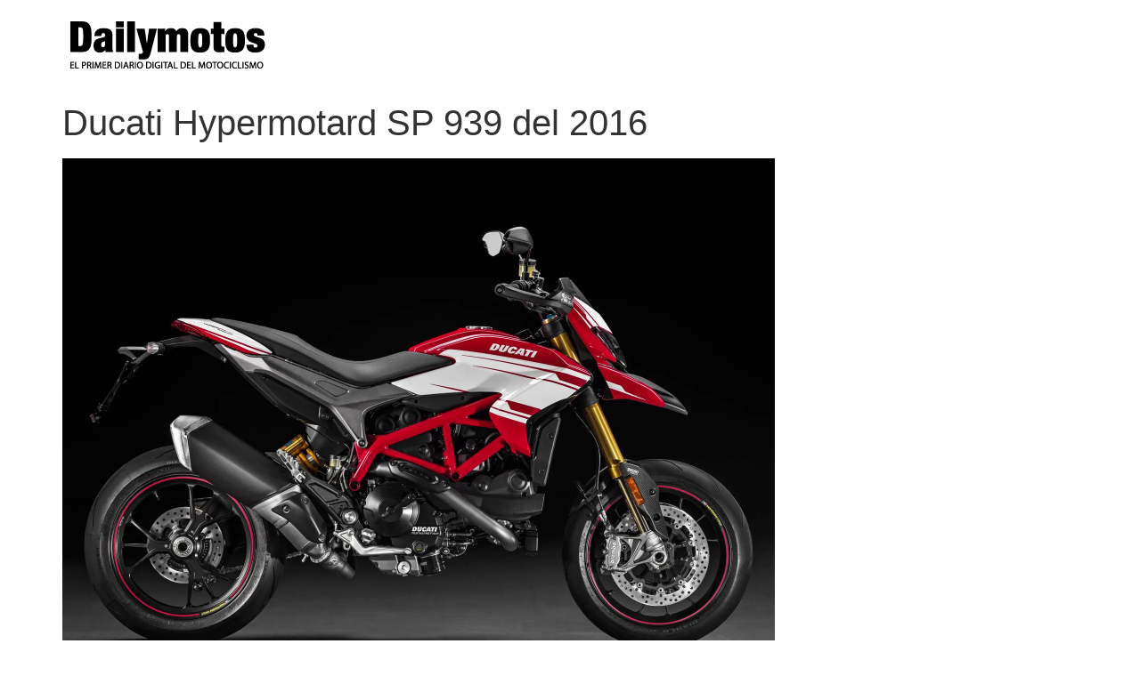

--- FILE ---
content_type: text/html; charset=UTF-8
request_url: https://www.dailymotos.com/ducati-hypermotard-sp-939-2016/
body_size: 15594
content:
<!doctype html>
<html lang="es">
<head>
	<meta charset="UTF-8">
	<meta name="viewport" content="width=device-width, initial-scale=1">
	<link rel="profile" href="https://gmpg.org/xfn/11">
	<meta name='robots' content='index, follow, max-image-preview:large, max-snippet:-1, max-video-preview:-1' />
<!-- Jetpack Site Verification Tags -->
<meta name="google-site-verification" content="girVqt3ovDbztAsb4JbBBDk-HAS6-o4--y4WNXAhrhg" />

	<!-- This site is optimized with the Yoast SEO plugin v26.8 - https://yoast.com/product/yoast-seo-wordpress/ -->
	<title>▷▷ Ducati Hypermotard SP 939 del 2016</title>
	<meta name="description" content="Al igual que la Hypermotard 939 2016, Ducati presentaba en la Feria EICMA de Milán 2015 la nueva Ducati Hypermotard SP 939, la versión más racing de la" />
	<link rel="canonical" href="https://www.dailymotos.com/ducati-hypermotard-sp-939-2016/" />
	<meta property="og:locale" content="es_ES" />
	<meta property="og:type" content="article" />
	<meta property="og:title" content="▷▷ Ducati Hypermotard SP 939 del 2016" />
	<meta property="og:description" content="Al igual que la Hypermotard 939 2016, Ducati presentaba en la Feria EICMA de Milán 2015 la nueva Ducati Hypermotard SP 939, la versión más racing de la" />
	<meta property="og:url" content="https://www.dailymotos.com/ducati-hypermotard-sp-939-2016/" />
	<meta property="og:site_name" content="DailyMotos" />
	<meta property="article:publisher" content="https://es-es.facebook.com/DailyMotos" />
	<meta property="article:published_time" content="2016-03-23T09:17:11+00:00" />
	<meta property="article:modified_time" content="2020-11-01T12:58:16+00:00" />
	<meta property="og:image" content="https://www.dailymotos.com/wp-content/uploads/2016/03/Ducati-Hypermotard-939-SP-2016-5.jpg" />
	<meta property="og:image:width" content="1600" />
	<meta property="og:image:height" content="1065" />
	<meta property="og:image:type" content="image/jpeg" />
	<meta name="author" content="Sergio J. Cabrera" />
	<meta name="twitter:card" content="summary_large_image" />
	<meta name="twitter:creator" content="@dailymotos" />
	<meta name="twitter:site" content="@dailymotos" />
	<meta name="twitter:label1" content="Escrito por" />
	<meta name="twitter:data1" content="Sergio J. Cabrera" />
	<meta name="twitter:label2" content="Tiempo de lectura" />
	<meta name="twitter:data2" content="1 minuto" />
	<script data-jetpack-boost="ignore" type="application/ld+json" class="yoast-schema-graph">{"@context":"https://schema.org","@graph":[{"@type":"Article","@id":"https://www.dailymotos.com/ducati-hypermotard-sp-939-2016/#article","isPartOf":{"@id":"https://www.dailymotos.com/ducati-hypermotard-sp-939-2016/"},"author":{"name":"Sergio J. Cabrera","@id":"https://www.dailymotos.com/#/schema/person/bae48bf66d8c161eb57cfeebdb9774cf"},"headline":"Ducati Hypermotard SP 939 del 2016","datePublished":"2016-03-23T09:17:11+00:00","dateModified":"2020-11-01T12:58:16+00:00","mainEntityOfPage":{"@id":"https://www.dailymotos.com/ducati-hypermotard-sp-939-2016/"},"wordCount":179,"commentCount":0,"publisher":{"@id":"https://www.dailymotos.com/#organization"},"image":{"@id":"https://www.dailymotos.com/ducati-hypermotard-sp-939-2016/#primaryimage"},"thumbnailUrl":"https://i0.wp.com/www.dailymotos.com/wp-content/uploads/2016/03/Ducati-Hypermotard-939-SP-2016-5.jpg?fit=1600%2C1065&ssl=1","articleSection":["Ducati Hyperstrada 939"],"inLanguage":"es","potentialAction":[{"@type":"CommentAction","name":"Comment","target":["https://www.dailymotos.com/ducati-hypermotard-sp-939-2016/#respond"]}]},{"@type":"WebPage","@id":"https://www.dailymotos.com/ducati-hypermotard-sp-939-2016/","url":"https://www.dailymotos.com/ducati-hypermotard-sp-939-2016/","name":"▷▷ Ducati Hypermotard SP 939 del 2016","isPartOf":{"@id":"https://www.dailymotos.com/#website"},"primaryImageOfPage":{"@id":"https://www.dailymotos.com/ducati-hypermotard-sp-939-2016/#primaryimage"},"image":{"@id":"https://www.dailymotos.com/ducati-hypermotard-sp-939-2016/#primaryimage"},"thumbnailUrl":"https://i0.wp.com/www.dailymotos.com/wp-content/uploads/2016/03/Ducati-Hypermotard-939-SP-2016-5.jpg?fit=1600%2C1065&ssl=1","datePublished":"2016-03-23T09:17:11+00:00","dateModified":"2020-11-01T12:58:16+00:00","description":"Al igual que la Hypermotard 939 2016, Ducati presentaba en la Feria EICMA de Milán 2015 la nueva Ducati Hypermotard SP 939, la versión más racing de la","breadcrumb":{"@id":"https://www.dailymotos.com/ducati-hypermotard-sp-939-2016/#breadcrumb"},"inLanguage":"es","potentialAction":[{"@type":"ReadAction","target":["https://www.dailymotos.com/ducati-hypermotard-sp-939-2016/"]}]},{"@type":"ImageObject","inLanguage":"es","@id":"https://www.dailymotos.com/ducati-hypermotard-sp-939-2016/#primaryimage","url":"https://i0.wp.com/www.dailymotos.com/wp-content/uploads/2016/03/Ducati-Hypermotard-939-SP-2016-5.jpg?fit=1600%2C1065&ssl=1","contentUrl":"https://i0.wp.com/www.dailymotos.com/wp-content/uploads/2016/03/Ducati-Hypermotard-939-SP-2016-5.jpg?fit=1600%2C1065&ssl=1","width":1600,"height":1065},{"@type":"BreadcrumbList","@id":"https://www.dailymotos.com/ducati-hypermotard-sp-939-2016/#breadcrumb","itemListElement":[{"@type":"ListItem","position":1,"name":"Motos","item":"https://www.dailymotos.com/"},{"@type":"ListItem","position":2,"name":"Marcas de motos","item":"https://www.dailymotos.com/marcas/"},{"@type":"ListItem","position":3,"name":"Ducati","item":"https://www.dailymotos.com/marcas/ducati/"},{"@type":"ListItem","position":4,"name":"Ducati Hyperstrada","item":"https://www.dailymotos.com/marcas/ducati/ducati-hyperstrada/"},{"@type":"ListItem","position":5,"name":"Ducati Hyperstrada 939","item":"https://www.dailymotos.com/marcas/ducati/ducati-hyperstrada/ducati-hyperstrada-939/"},{"@type":"ListItem","position":6,"name":"Ducati Hypermotard SP 939 del 2016"}]},{"@type":"WebSite","@id":"https://www.dailymotos.com/#website","url":"https://www.dailymotos.com/","name":"DailyMotos","description":"Todo sobre mundo de la moto y sus accesorios","publisher":{"@id":"https://www.dailymotos.com/#organization"},"potentialAction":[{"@type":"SearchAction","target":{"@type":"EntryPoint","urlTemplate":"https://www.dailymotos.com/?s={search_term_string}"},"query-input":{"@type":"PropertyValueSpecification","valueRequired":true,"valueName":"search_term_string"}}],"inLanguage":"es"},{"@type":"Organization","@id":"https://www.dailymotos.com/#organization","name":"DailyMotos.com","url":"https://www.dailymotos.com/","logo":{"@type":"ImageObject","inLanguage":"es","@id":"https://www.dailymotos.com/#/schema/logo/image/","url":"https://i0.wp.com/www.dailymotos.com/wp-content/uploads/2016/10/logotipo-dailymotos-2015.png?fit=300%2C100&ssl=1","contentUrl":"https://i0.wp.com/www.dailymotos.com/wp-content/uploads/2016/10/logotipo-dailymotos-2015.png?fit=300%2C100&ssl=1","width":300,"height":100,"caption":"DailyMotos.com"},"image":{"@id":"https://www.dailymotos.com/#/schema/logo/image/"},"sameAs":["https://es-es.facebook.com/DailyMotos","https://x.com/dailymotos","https://www.instagram.com/dailymotos/","https://www.youtube.com/user/dailymotos"]},{"@type":"Person","@id":"https://www.dailymotos.com/#/schema/person/bae48bf66d8c161eb57cfeebdb9774cf","name":"Sergio J. Cabrera","sameAs":["http://www.dailymotos.com"]}]}</script>
	<!-- / Yoast SEO plugin. -->


<link rel='dns-prefetch' href='//www.googletagmanager.com' />
<link rel='dns-prefetch' href='//stats.wp.com' />
<link rel='dns-prefetch' href='//jetpack.wordpress.com' />
<link rel='dns-prefetch' href='//s0.wp.com' />
<link rel='dns-prefetch' href='//public-api.wordpress.com' />
<link rel='dns-prefetch' href='//0.gravatar.com' />
<link rel='dns-prefetch' href='//1.gravatar.com' />
<link rel='dns-prefetch' href='//2.gravatar.com' />
<link rel='dns-prefetch' href='//widgets.wp.com' />
<link rel='dns-prefetch' href='//pagead2.googlesyndication.com' />
<link rel='preconnect' href='//i0.wp.com' />
<link rel='preconnect' href='//c0.wp.com' />
<link rel="alternate" type="application/rss+xml" title="DailyMotos &raquo; Feed" href="https://www.dailymotos.com/feed/" />
<link rel="alternate" type="application/rss+xml" title="DailyMotos &raquo; Feed de los comentarios" href="https://www.dailymotos.com/comments/feed/" />
<link rel="alternate" type="application/rss+xml" title="DailyMotos &raquo; Comentario Ducati Hypermotard SP 939 del 2016 del feed" href="https://www.dailymotos.com/ducati-hypermotard-sp-939-2016/feed/" />
<link rel="alternate" title="oEmbed (JSON)" type="application/json+oembed" href="https://www.dailymotos.com/wp-json/oembed/1.0/embed?url=https%3A%2F%2Fwww.dailymotos.com%2Fducati-hypermotard-sp-939-2016%2F" />
<link rel="alternate" title="oEmbed (XML)" type="text/xml+oembed" href="https://www.dailymotos.com/wp-json/oembed/1.0/embed?url=https%3A%2F%2Fwww.dailymotos.com%2Fducati-hypermotard-sp-939-2016%2F&#038;format=xml" />
<link rel='stylesheet' id='all-css-27c8a02fa899af1f6f5a777b811ca520' href='https://www.dailymotos.com/wp-content/boost-cache/static/7ceb390611.min.css' type='text/css' media='all' />
<style id='global-styles-inline-css'>
:root{--wp--preset--aspect-ratio--square: 1;--wp--preset--aspect-ratio--4-3: 4/3;--wp--preset--aspect-ratio--3-4: 3/4;--wp--preset--aspect-ratio--3-2: 3/2;--wp--preset--aspect-ratio--2-3: 2/3;--wp--preset--aspect-ratio--16-9: 16/9;--wp--preset--aspect-ratio--9-16: 9/16;--wp--preset--color--black: #000000;--wp--preset--color--cyan-bluish-gray: #abb8c3;--wp--preset--color--white: #ffffff;--wp--preset--color--pale-pink: #f78da7;--wp--preset--color--vivid-red: #cf2e2e;--wp--preset--color--luminous-vivid-orange: #ff6900;--wp--preset--color--luminous-vivid-amber: #fcb900;--wp--preset--color--light-green-cyan: #7bdcb5;--wp--preset--color--vivid-green-cyan: #00d084;--wp--preset--color--pale-cyan-blue: #8ed1fc;--wp--preset--color--vivid-cyan-blue: #0693e3;--wp--preset--color--vivid-purple: #9b51e0;--wp--preset--gradient--vivid-cyan-blue-to-vivid-purple: linear-gradient(135deg,rgb(6,147,227) 0%,rgb(155,81,224) 100%);--wp--preset--gradient--light-green-cyan-to-vivid-green-cyan: linear-gradient(135deg,rgb(122,220,180) 0%,rgb(0,208,130) 100%);--wp--preset--gradient--luminous-vivid-amber-to-luminous-vivid-orange: linear-gradient(135deg,rgb(252,185,0) 0%,rgb(255,105,0) 100%);--wp--preset--gradient--luminous-vivid-orange-to-vivid-red: linear-gradient(135deg,rgb(255,105,0) 0%,rgb(207,46,46) 100%);--wp--preset--gradient--very-light-gray-to-cyan-bluish-gray: linear-gradient(135deg,rgb(238,238,238) 0%,rgb(169,184,195) 100%);--wp--preset--gradient--cool-to-warm-spectrum: linear-gradient(135deg,rgb(74,234,220) 0%,rgb(151,120,209) 20%,rgb(207,42,186) 40%,rgb(238,44,130) 60%,rgb(251,105,98) 80%,rgb(254,248,76) 100%);--wp--preset--gradient--blush-light-purple: linear-gradient(135deg,rgb(255,206,236) 0%,rgb(152,150,240) 100%);--wp--preset--gradient--blush-bordeaux: linear-gradient(135deg,rgb(254,205,165) 0%,rgb(254,45,45) 50%,rgb(107,0,62) 100%);--wp--preset--gradient--luminous-dusk: linear-gradient(135deg,rgb(255,203,112) 0%,rgb(199,81,192) 50%,rgb(65,88,208) 100%);--wp--preset--gradient--pale-ocean: linear-gradient(135deg,rgb(255,245,203) 0%,rgb(182,227,212) 50%,rgb(51,167,181) 100%);--wp--preset--gradient--electric-grass: linear-gradient(135deg,rgb(202,248,128) 0%,rgb(113,206,126) 100%);--wp--preset--gradient--midnight: linear-gradient(135deg,rgb(2,3,129) 0%,rgb(40,116,252) 100%);--wp--preset--font-size--small: 13px;--wp--preset--font-size--medium: 20px;--wp--preset--font-size--large: 36px;--wp--preset--font-size--x-large: 42px;--wp--preset--spacing--20: 0.44rem;--wp--preset--spacing--30: 0.67rem;--wp--preset--spacing--40: 1rem;--wp--preset--spacing--50: 1.5rem;--wp--preset--spacing--60: 2.25rem;--wp--preset--spacing--70: 3.38rem;--wp--preset--spacing--80: 5.06rem;--wp--preset--shadow--natural: 6px 6px 9px rgba(0, 0, 0, 0.2);--wp--preset--shadow--deep: 12px 12px 50px rgba(0, 0, 0, 0.4);--wp--preset--shadow--sharp: 6px 6px 0px rgba(0, 0, 0, 0.2);--wp--preset--shadow--outlined: 6px 6px 0px -3px rgb(255, 255, 255), 6px 6px rgb(0, 0, 0);--wp--preset--shadow--crisp: 6px 6px 0px rgb(0, 0, 0);}:root { --wp--style--global--content-size: 800px;--wp--style--global--wide-size: 1200px; }:where(body) { margin: 0; }.wp-site-blocks > .alignleft { float: left; margin-right: 2em; }.wp-site-blocks > .alignright { float: right; margin-left: 2em; }.wp-site-blocks > .aligncenter { justify-content: center; margin-left: auto; margin-right: auto; }:where(.wp-site-blocks) > * { margin-block-start: 24px; margin-block-end: 0; }:where(.wp-site-blocks) > :first-child { margin-block-start: 0; }:where(.wp-site-blocks) > :last-child { margin-block-end: 0; }:root { --wp--style--block-gap: 24px; }:root :where(.is-layout-flow) > :first-child{margin-block-start: 0;}:root :where(.is-layout-flow) > :last-child{margin-block-end: 0;}:root :where(.is-layout-flow) > *{margin-block-start: 24px;margin-block-end: 0;}:root :where(.is-layout-constrained) > :first-child{margin-block-start: 0;}:root :where(.is-layout-constrained) > :last-child{margin-block-end: 0;}:root :where(.is-layout-constrained) > *{margin-block-start: 24px;margin-block-end: 0;}:root :where(.is-layout-flex){gap: 24px;}:root :where(.is-layout-grid){gap: 24px;}.is-layout-flow > .alignleft{float: left;margin-inline-start: 0;margin-inline-end: 2em;}.is-layout-flow > .alignright{float: right;margin-inline-start: 2em;margin-inline-end: 0;}.is-layout-flow > .aligncenter{margin-left: auto !important;margin-right: auto !important;}.is-layout-constrained > .alignleft{float: left;margin-inline-start: 0;margin-inline-end: 2em;}.is-layout-constrained > .alignright{float: right;margin-inline-start: 2em;margin-inline-end: 0;}.is-layout-constrained > .aligncenter{margin-left: auto !important;margin-right: auto !important;}.is-layout-constrained > :where(:not(.alignleft):not(.alignright):not(.alignfull)){max-width: var(--wp--style--global--content-size);margin-left: auto !important;margin-right: auto !important;}.is-layout-constrained > .alignwide{max-width: var(--wp--style--global--wide-size);}body .is-layout-flex{display: flex;}.is-layout-flex{flex-wrap: wrap;align-items: center;}.is-layout-flex > :is(*, div){margin: 0;}body .is-layout-grid{display: grid;}.is-layout-grid > :is(*, div){margin: 0;}body{padding-top: 0px;padding-right: 0px;padding-bottom: 0px;padding-left: 0px;}a:where(:not(.wp-element-button)){text-decoration: underline;}:root :where(.wp-element-button, .wp-block-button__link){background-color: #32373c;border-width: 0;color: #fff;font-family: inherit;font-size: inherit;font-style: inherit;font-weight: inherit;letter-spacing: inherit;line-height: inherit;padding-top: calc(0.667em + 2px);padding-right: calc(1.333em + 2px);padding-bottom: calc(0.667em + 2px);padding-left: calc(1.333em + 2px);text-decoration: none;text-transform: inherit;}.has-black-color{color: var(--wp--preset--color--black) !important;}.has-cyan-bluish-gray-color{color: var(--wp--preset--color--cyan-bluish-gray) !important;}.has-white-color{color: var(--wp--preset--color--white) !important;}.has-pale-pink-color{color: var(--wp--preset--color--pale-pink) !important;}.has-vivid-red-color{color: var(--wp--preset--color--vivid-red) !important;}.has-luminous-vivid-orange-color{color: var(--wp--preset--color--luminous-vivid-orange) !important;}.has-luminous-vivid-amber-color{color: var(--wp--preset--color--luminous-vivid-amber) !important;}.has-light-green-cyan-color{color: var(--wp--preset--color--light-green-cyan) !important;}.has-vivid-green-cyan-color{color: var(--wp--preset--color--vivid-green-cyan) !important;}.has-pale-cyan-blue-color{color: var(--wp--preset--color--pale-cyan-blue) !important;}.has-vivid-cyan-blue-color{color: var(--wp--preset--color--vivid-cyan-blue) !important;}.has-vivid-purple-color{color: var(--wp--preset--color--vivid-purple) !important;}.has-black-background-color{background-color: var(--wp--preset--color--black) !important;}.has-cyan-bluish-gray-background-color{background-color: var(--wp--preset--color--cyan-bluish-gray) !important;}.has-white-background-color{background-color: var(--wp--preset--color--white) !important;}.has-pale-pink-background-color{background-color: var(--wp--preset--color--pale-pink) !important;}.has-vivid-red-background-color{background-color: var(--wp--preset--color--vivid-red) !important;}.has-luminous-vivid-orange-background-color{background-color: var(--wp--preset--color--luminous-vivid-orange) !important;}.has-luminous-vivid-amber-background-color{background-color: var(--wp--preset--color--luminous-vivid-amber) !important;}.has-light-green-cyan-background-color{background-color: var(--wp--preset--color--light-green-cyan) !important;}.has-vivid-green-cyan-background-color{background-color: var(--wp--preset--color--vivid-green-cyan) !important;}.has-pale-cyan-blue-background-color{background-color: var(--wp--preset--color--pale-cyan-blue) !important;}.has-vivid-cyan-blue-background-color{background-color: var(--wp--preset--color--vivid-cyan-blue) !important;}.has-vivid-purple-background-color{background-color: var(--wp--preset--color--vivid-purple) !important;}.has-black-border-color{border-color: var(--wp--preset--color--black) !important;}.has-cyan-bluish-gray-border-color{border-color: var(--wp--preset--color--cyan-bluish-gray) !important;}.has-white-border-color{border-color: var(--wp--preset--color--white) !important;}.has-pale-pink-border-color{border-color: var(--wp--preset--color--pale-pink) !important;}.has-vivid-red-border-color{border-color: var(--wp--preset--color--vivid-red) !important;}.has-luminous-vivid-orange-border-color{border-color: var(--wp--preset--color--luminous-vivid-orange) !important;}.has-luminous-vivid-amber-border-color{border-color: var(--wp--preset--color--luminous-vivid-amber) !important;}.has-light-green-cyan-border-color{border-color: var(--wp--preset--color--light-green-cyan) !important;}.has-vivid-green-cyan-border-color{border-color: var(--wp--preset--color--vivid-green-cyan) !important;}.has-pale-cyan-blue-border-color{border-color: var(--wp--preset--color--pale-cyan-blue) !important;}.has-vivid-cyan-blue-border-color{border-color: var(--wp--preset--color--vivid-cyan-blue) !important;}.has-vivid-purple-border-color{border-color: var(--wp--preset--color--vivid-purple) !important;}.has-vivid-cyan-blue-to-vivid-purple-gradient-background{background: var(--wp--preset--gradient--vivid-cyan-blue-to-vivid-purple) !important;}.has-light-green-cyan-to-vivid-green-cyan-gradient-background{background: var(--wp--preset--gradient--light-green-cyan-to-vivid-green-cyan) !important;}.has-luminous-vivid-amber-to-luminous-vivid-orange-gradient-background{background: var(--wp--preset--gradient--luminous-vivid-amber-to-luminous-vivid-orange) !important;}.has-luminous-vivid-orange-to-vivid-red-gradient-background{background: var(--wp--preset--gradient--luminous-vivid-orange-to-vivid-red) !important;}.has-very-light-gray-to-cyan-bluish-gray-gradient-background{background: var(--wp--preset--gradient--very-light-gray-to-cyan-bluish-gray) !important;}.has-cool-to-warm-spectrum-gradient-background{background: var(--wp--preset--gradient--cool-to-warm-spectrum) !important;}.has-blush-light-purple-gradient-background{background: var(--wp--preset--gradient--blush-light-purple) !important;}.has-blush-bordeaux-gradient-background{background: var(--wp--preset--gradient--blush-bordeaux) !important;}.has-luminous-dusk-gradient-background{background: var(--wp--preset--gradient--luminous-dusk) !important;}.has-pale-ocean-gradient-background{background: var(--wp--preset--gradient--pale-ocean) !important;}.has-electric-grass-gradient-background{background: var(--wp--preset--gradient--electric-grass) !important;}.has-midnight-gradient-background{background: var(--wp--preset--gradient--midnight) !important;}.has-small-font-size{font-size: var(--wp--preset--font-size--small) !important;}.has-medium-font-size{font-size: var(--wp--preset--font-size--medium) !important;}.has-large-font-size{font-size: var(--wp--preset--font-size--large) !important;}.has-x-large-font-size{font-size: var(--wp--preset--font-size--x-large) !important;}
/*# sourceURL=global-styles-inline-css */
</style>

<style id='wp-img-auto-sizes-contain-inline-css'>
img:is([sizes=auto i],[sizes^="auto," i]){contain-intrinsic-size:3000px 1500px}
/*# sourceURL=wp-img-auto-sizes-contain-inline-css */
</style>
<style id='wp-emoji-styles-inline-css'>

	img.wp-smiley, img.emoji {
		display: inline !important;
		border: none !important;
		box-shadow: none !important;
		height: 1em !important;
		width: 1em !important;
		margin: 0 0.07em !important;
		vertical-align: -0.1em !important;
		background: none !important;
		padding: 0 !important;
	}
/*# sourceURL=wp-emoji-styles-inline-css */
</style>



<!-- Fragmento de código de la etiqueta de Google (gtag.js) añadida por Site Kit -->
<!-- Fragmento de código de Google Analytics añadido por Site Kit -->


<link rel="https://api.w.org/" href="https://www.dailymotos.com/wp-json/" /><link rel="alternate" title="JSON" type="application/json" href="https://www.dailymotos.com/wp-json/wp/v2/posts/455504" /><link rel="EditURI" type="application/rsd+xml" title="RSD" href="https://www.dailymotos.com/xmlrpc.php?rsd" />
<meta name="generator" content="WordPress 6.9" />
<link rel='shortlink' href='https://www.dailymotos.com/?p=455504' />
<meta name="generator" content="Site Kit by Google 1.170.0" />	<style>img#wpstats{display:none}</style>
		
<!-- Metaetiquetas de Google AdSense añadidas por Site Kit -->
<meta name="google-adsense-platform-account" content="ca-host-pub-2644536267352236">
<meta name="google-adsense-platform-domain" content="sitekit.withgoogle.com">
<!-- Acabar con las metaetiquetas de Google AdSense añadidas por Site Kit -->
<meta name="generator" content="Elementor 3.28.4; features: e_font_icon_svg, additional_custom_breakpoints, e_local_google_fonts, e_element_cache; settings: css_print_method-external, google_font-enabled, font_display-auto">
			<style>
				.e-con.e-parent:nth-of-type(n+4):not(.e-lazyloaded):not(.e-no-lazyload),
				.e-con.e-parent:nth-of-type(n+4):not(.e-lazyloaded):not(.e-no-lazyload) * {
					background-image: none !important;
				}
				@media screen and (max-height: 1024px) {
					.e-con.e-parent:nth-of-type(n+3):not(.e-lazyloaded):not(.e-no-lazyload),
					.e-con.e-parent:nth-of-type(n+3):not(.e-lazyloaded):not(.e-no-lazyload) * {
						background-image: none !important;
					}
				}
				@media screen and (max-height: 640px) {
					.e-con.e-parent:nth-of-type(n+2):not(.e-lazyloaded):not(.e-no-lazyload),
					.e-con.e-parent:nth-of-type(n+2):not(.e-lazyloaded):not(.e-no-lazyload) * {
						background-image: none !important;
					}
				}
			</style>
			
<!-- Fragmento de código de Google Adsense añadido por Site Kit -->


<!-- Final del fragmento de código de Google Adsense añadido por Site Kit -->
<link rel='stylesheet' id='all-css-fa63472a9253cff45428c41f534d9753' href='https://www.dailymotos.com/wp-content/boost-cache/static/439d6fe2bf.min.css' type='text/css' media='all' />
</head>
<body class="wp-singular post-template-default single single-post postid-455504 single-format-standard wp-custom-logo wp-embed-responsive wp-theme-hello-elementor hello-elementor-default elementor-default elementor-kit-492306">


<a class="skip-link screen-reader-text" href="#content">Ir al contenido</a>


<header id="site-header" class="site-header">

	<div class="site-branding">
		<a href="https://www.dailymotos.com/" class="custom-logo-link" rel="home"><img width="240" height="67" src="https://i0.wp.com/www.dailymotos.com/wp-content/uploads/2016/01/cropped-dailymotos-1.png?fit=240%2C67&amp;ssl=1" class="custom-logo" alt="DailyMotos" decoding="async" data-attachment-id="492470" data-permalink="https://www.dailymotos.com/cropped-dailymotos-1-png/" data-orig-file="https://i0.wp.com/www.dailymotos.com/wp-content/uploads/2016/01/cropped-dailymotos-1.png?fit=240%2C67&amp;ssl=1" data-orig-size="240,67" data-comments-opened="1" data-image-meta="{&quot;aperture&quot;:&quot;0&quot;,&quot;credit&quot;:&quot;&quot;,&quot;camera&quot;:&quot;&quot;,&quot;caption&quot;:&quot;&quot;,&quot;created_timestamp&quot;:&quot;0&quot;,&quot;copyright&quot;:&quot;&quot;,&quot;focal_length&quot;:&quot;0&quot;,&quot;iso&quot;:&quot;0&quot;,&quot;shutter_speed&quot;:&quot;0&quot;,&quot;title&quot;:&quot;&quot;,&quot;orientation&quot;:&quot;0&quot;}" data-image-title="cropped-dailymotos-1.png" data-image-description="&lt;p&gt;https://www.dailymotos.com/wp-content/uploads/2016/01/cropped-dailymotos-1.png&lt;/p&gt;
" data-image-caption="" data-medium-file="https://i0.wp.com/www.dailymotos.com/wp-content/uploads/2016/01/cropped-dailymotos-1.png?fit=240%2C67&amp;ssl=1" data-large-file="https://i0.wp.com/www.dailymotos.com/wp-content/uploads/2016/01/cropped-dailymotos-1.png?fit=240%2C67&amp;ssl=1" /></a>	</div>

	</header>

<main id="content" class="site-main post-455504 post type-post status-publish format-standard has-post-thumbnail hentry category-ducati-hyperstrada-939">

			<div class="page-header">
			<h1 class="entry-title">Ducati Hypermotard SP 939 del 2016</h1>		</div>
	
	<div class="page-content">
		<p><img data-recalc-dims="1" fetchpriority="high" decoding="async" data-attachment-id="455506" data-permalink="https://www.dailymotos.com/ducati-hypermotard-sp-939-2016/ducati-hypermotard-939-sp-2016-2/" data-orig-file="https://i0.wp.com/www.dailymotos.com/wp-content/uploads/2016/03/Ducati-Hypermotard-939-SP-2016-2.jpg?fit=1600%2C1146&amp;ssl=1" data-orig-size="1600,1146" data-comments-opened="1" data-image-meta="{&quot;aperture&quot;:&quot;0&quot;,&quot;credit&quot;:&quot;&quot;,&quot;camera&quot;:&quot;&quot;,&quot;caption&quot;:&quot;&quot;,&quot;created_timestamp&quot;:&quot;0&quot;,&quot;copyright&quot;:&quot;&quot;,&quot;focal_length&quot;:&quot;0&quot;,&quot;iso&quot;:&quot;0&quot;,&quot;shutter_speed&quot;:&quot;0&quot;,&quot;title&quot;:&quot;&quot;,&quot;orientation&quot;:&quot;0&quot;}" data-image-title="Ducati Hypermotard 939 SP 2016 (2)" data-image-description="" data-image-caption="" data-medium-file="https://i0.wp.com/www.dailymotos.com/wp-content/uploads/2016/03/Ducati-Hypermotard-939-SP-2016-2.jpg?fit=300%2C215&amp;ssl=1" data-large-file="https://i0.wp.com/www.dailymotos.com/wp-content/uploads/2016/03/Ducati-Hypermotard-939-SP-2016-2.jpg?fit=800%2C573&amp;ssl=1" class="alignnone size-large wp-image-455506" src="https://i0.wp.com/www.dailymotos.com/wp-content/uploads/2016/03/Ducati-Hypermotard-939-SP-2016-2.jpg?resize=800%2C573&#038;ssl=1" alt="Ducati Hypermotard 939 SP 2016 (2)" width="800" height="573" srcset="https://i0.wp.com/www.dailymotos.com/wp-content/uploads/2016/03/Ducati-Hypermotard-939-SP-2016-2.jpg?resize=1024%2C733&amp;ssl=1 1024w, https://i0.wp.com/www.dailymotos.com/wp-content/uploads/2016/03/Ducati-Hypermotard-939-SP-2016-2.jpg?resize=300%2C215&amp;ssl=1 300w, https://i0.wp.com/www.dailymotos.com/wp-content/uploads/2016/03/Ducati-Hypermotard-939-SP-2016-2.jpg?resize=768%2C550&amp;ssl=1 768w, https://i0.wp.com/www.dailymotos.com/wp-content/uploads/2016/03/Ducati-Hypermotard-939-SP-2016-2.jpg?w=1600&amp;ssl=1 1600w" sizes="(max-width: 800px) 100vw, 800px" />Al igual que la <strong>Hypermotard 939 2016</strong>, Ducati presentaba en la Feria EICMA de Milán 2015 la nueva <strong><a data="Ducati Hypermotard" href="https://www.dailymotos.com/marcas/ducati/ducati-hypermotard/" class="dmil" title="Ducati Hypermotard">Ducati Hypermotard</a> SP 939</strong>, la versión más racing de la gama que gracias a su mayor altura permite ángulos más agresivos a la hora de tumbarse y que cuenta con un <a data="equipamiento" href="https://www.dailymotos.com/accesorios/" class="dmil" title="equipamiento">equipamiento</a> específico más deportivo.</p>
<p>La primera diferencia con respecto a la Hypermotard estándar es <strong>la nueva decoración con los colores que Ducati emplea en el Mundial MotoGP</strong>, blanco sobre rojo, que es la única posibilidad de color para este modelo.</p>
<p>En el equipamiento encontramos toda una lista de novedades con respecto a la versión base, con nuevas tapas de culata en magnesio, <strong>llantas forjadas de tres palos de la firma Marchesini</strong>, <strong>horquilla delantera <a data="Öhlins" href="https://www.dailymotos.com/accesorios/ohlins/" class="dmil" title="Öhlins">Öhlins</a></strong> de con barras de 50 mm, <strong>amortiguador trasero Öhlins</strong>, nuevo asiento y <strong>algunos elementos realizados en la exclusiva fibra de carbono</strong>, como las tapas de distribución o el guardabarros. Esta versión viene equipada con los más agresivos <a data="Pirelli" href="https://www.dailymotos.com/accesorios/pirelli/" class="dmil" title="Pirelli">Pirelli</a> Supercorsa SP.</p>
<table class='ficha-tecnica'>
<tr><td colspan="2"><strong>Motor</strong></td></tr>
<tr><td>Cilindrada</td><td>937 c.c.</td></tr>
<tr><td>Diámetro x Carrera</td><td>94 mm x 67.5 mm</td></tr>
<tr><td>Potencia máxima</td><td>113 CV a 9.000 rpm</td></tr>
<tr><td>Par máximo</td><td>97.9 Nm a 7.500 rpm</td></tr>
<tr><td colspan="2"><strong>Sistema de combustible</strong></td></tr>
<tr><td>Carburación</td><td>Inyección electrónica</td></tr>
<tr><td>Capacidad de combustible</td><td>16 litros</td></tr>
<tr><td colspan="2"><strong>Sistema eléctrico</strong></td></tr>
<tr><td>Sistema de encendido</td><td>Electrónico CDI</td></tr>
<tr><td>Capacidad de la batería</td><td>12</td></tr>
<tr><td colspan="2"><strong>Tren de transmisión</strong></td></tr>
<tr><td>Embrague</td><td>Multidisco bañado en aceite con sist. antirebote</td></tr>
<tr><td>Tipo de transmisión</td><td>6</td></tr>
<tr><td colspan="2"><strong>Bastidor</strong></td></tr>
<tr><td>Tipo</td><td>Tubular</td></tr>
<tr><td colspan="2"><strong>Chasis</strong></td></tr>
<tr><td>Longitud</td><td>2.100 mm</td></tr>
<tr><td>Anchura</td><td>860 mm</td></tr>
<tr><td>Altura</td><td>1.220 mm</td></tr>
<tr><td>Distancia entre ejes</td><td>1.498 mm</td></tr>
<tr><td>Altura del asiento</td><td>890 mm</td></tr>
<tr><td>Peso en orden de marcha</td><td>178 kilos</td></tr>
<tr><td colspan="2"><strong>Suspensión</strong></td></tr>
<tr><td>Tipo Delantero</td><td>Horquilla invertida</td></tr>
<tr><td>Tipo Trasero</td><td>Monobrazo</td></tr>
<tr><td colspan="2"><strong>Frenos</strong></td></tr>
<tr><td>Tipo Delantero</td><td>2 discos 320 mm</td></tr>
<tr><td>Tipo Trasero</td><td>1 disco 245 mm</td></tr>

</table><script data-jetpack-boost="ignore" data-jetpack-boost="ignore" type="application/ld+json">{"@context": "http://schema.org/","@type": "Motorcycle","name": "Ducati Hypermotard SP 939 del 2016","image": "https://i0.wp.com/www.dailymotos.com/wp-content/uploads/2016/03/Ducati-Hypermotard-939-SP-2016-1.jpg?w=546&#038;h=364&#038;ssl=1","description": "Al igual que la Hypermotard 939 2016, Ducati presentaba en la Feria EICMA de Milán 2015 la nueva Ducati Hypermotard SP 939, la versión más racing de la gama que gracias a su mayor altura permite ángulos más agresivos a la hora de tumbarse y que cuenta con un equipamiento específico más deportivo.

La primera diferencia con respecto a la Hypermotard estándar es la nueva decoración con los colores que Ducati emplea en el Mundial MotoGP, blanco sobre rojo, que es la única posibilidad de c...","meetsEmissionStandard": "Euro4","fuelType": "gasolina","fuelCapacity": {"@type": "QuantitativeValue ","value": "16 litros"},"model": "Hypermotard SP 939","modelDate": "2016","vehicleModelDate": "2016","numberOfForwardGears": "6","weightTotal": {"@type": "QuantitativeValue ","value": "178 kilos"},"wheelbase": {"@type": "QuantitativeValue ","value": "1.498 mm"},"vehicleTransmission": ""}</script><script data-jetpack-boost="ignore" data-jetpack-boost="ignore" type="application/ld+json">{"@context": "http://schema.org/","@type": "Product","name": "Ducati Hypermotard SP 939 del 2016","image": "https://i0.wp.com/www.dailymotos.com/wp-content/uploads/2016/03/Ducati-Hypermotard-939-SP-2016-1.jpg?w=546&#038;h=364&#038;ssl=1","description": "Al igual que la Hypermotard 939 2016, Ducati presentaba en la Feria EICMA de Milán 2015 la nueva Ducati Hypermotard SP 939, la versión más racing de la gama que gracias a su mayor altura permite ángulos más agresivos a la hora de tumbarse y que cuenta con un equipamiento específico más deportivo.

La primera diferencia con respecto a la Hypermotard estándar es la nueva decoración con los colores que Ducati emplea en el Mundial MotoGP, blanco sobre rojo, que es la única posibilidad de c...","model": "Hypermotard SP 939","weight": {"@type": "QuantitativeValue ","value": "178 kilos"},"height": {"@type": "QuantitativeValue ","value": "1.220 mm"},"width": {"@type": "QuantitativeValue ","value": "860 mm"},"brand": {"@type": "Brand ","name": "Ducati Motor Holding","url": ""},"offers": {"@type": "Offer ","priceCurrency": "EUR","price": ""}}</script>
<div class="tiled-gallery type-rectangular tiled-gallery-unresized" data-original-width="800" data-carousel-extra='{&quot;blog_id&quot;:1,&quot;permalink&quot;:&quot;https:\/\/www.dailymotos.com\/ducati-hypermotard-sp-939-2016\/&quot;,&quot;likes_blog_id&quot;:21364974}' itemscope itemtype="http://schema.org/ImageGallery" > <div class="gallery-row" style="width: 800px; height: 368px;" data-original-width="800" data-original-height="368" > <div class="gallery-group images-1" style="width: 550px; height: 368px;" data-original-width="550" data-original-height="368" > <div class="tiled-gallery-item tiled-gallery-item-large" itemprop="associatedMedia" itemscope itemtype="http://schema.org/ImageObject"> <a href="https://i0.wp.com/www.dailymotos.com/wp-content/uploads/2016/03/Ducati-Hypermotard-939-SP-2016-1.jpg?ssl=1" border="0" itemprop="url"> <meta itemprop="width" content="546"> <meta itemprop="height" content="364"> <img loading="lazy" decoding="async" class="" data-attachment-id="455505" data-orig-file="https://www.dailymotos.com/wp-content/uploads/2016/03/Ducati-Hypermotard-939-SP-2016-1.jpg" data-orig-size="1600,1068" data-comments-opened="1" data-image-meta="{&quot;aperture&quot;:&quot;0&quot;,&quot;credit&quot;:&quot;&quot;,&quot;camera&quot;:&quot;&quot;,&quot;caption&quot;:&quot;&quot;,&quot;created_timestamp&quot;:&quot;0&quot;,&quot;copyright&quot;:&quot;&quot;,&quot;focal_length&quot;:&quot;0&quot;,&quot;iso&quot;:&quot;0&quot;,&quot;shutter_speed&quot;:&quot;0&quot;,&quot;title&quot;:&quot;&quot;,&quot;orientation&quot;:&quot;0&quot;}" data-image-title="Ducati Hypermotard 939 SP 2016 (1)" data-image-description="" data-medium-file="https://i0.wp.com/www.dailymotos.com/wp-content/uploads/2016/03/Ducati-Hypermotard-939-SP-2016-1.jpg?fit=300%2C200&#038;ssl=1" data-large-file="https://i0.wp.com/www.dailymotos.com/wp-content/uploads/2016/03/Ducati-Hypermotard-939-SP-2016-1.jpg?fit=800%2C534&#038;ssl=1" src="https://i0.wp.com/www.dailymotos.com/wp-content/uploads/2016/03/Ducati-Hypermotard-939-SP-2016-1.jpg?w=546&#038;h=364&#038;ssl=1" srcset="https://i0.wp.com/www.dailymotos.com/wp-content/uploads/2016/03/Ducati-Hypermotard-939-SP-2016-1.jpg?w=1600&amp;ssl=1 1600w, https://i0.wp.com/www.dailymotos.com/wp-content/uploads/2016/03/Ducati-Hypermotard-939-SP-2016-1.jpg?resize=300%2C200&amp;ssl=1 300w, https://i0.wp.com/www.dailymotos.com/wp-content/uploads/2016/03/Ducati-Hypermotard-939-SP-2016-1.jpg?resize=768%2C513&amp;ssl=1 768w, https://i0.wp.com/www.dailymotos.com/wp-content/uploads/2016/03/Ducati-Hypermotard-939-SP-2016-1.jpg?resize=1024%2C684&amp;ssl=1 1024w" width="546" height="364" loading="lazy" data-original-width="546" data-original-height="364" itemprop="http://schema.org/image" title="Ducati Hypermotard 939 SP 2016 (1)" alt="Ducati Hypermotard 939 SP 2016 (1)" style="width: 546px; height: 364px;" /> </a> </div> </div> <!-- close group --> <div class="gallery-group images-2" style="width: 250px; height: 368px;" data-original-width="250" data-original-height="368" > <div class="tiled-gallery-item tiled-gallery-item-small" itemprop="associatedMedia" itemscope itemtype="http://schema.org/ImageObject"> <a href="https://i0.wp.com/www.dailymotos.com/wp-content/uploads/2016/03/Ducati-Hypermotard-939-SP-2016-2.jpg?ssl=1" border="0" itemprop="url"> <meta itemprop="width" content="246"> <meta itemprop="height" content="176"> <img loading="lazy" decoding="async" class="" data-attachment-id="455506" data-orig-file="https://www.dailymotos.com/wp-content/uploads/2016/03/Ducati-Hypermotard-939-SP-2016-2.jpg" data-orig-size="1600,1146" data-comments-opened="1" data-image-meta="{&quot;aperture&quot;:&quot;0&quot;,&quot;credit&quot;:&quot;&quot;,&quot;camera&quot;:&quot;&quot;,&quot;caption&quot;:&quot;&quot;,&quot;created_timestamp&quot;:&quot;0&quot;,&quot;copyright&quot;:&quot;&quot;,&quot;focal_length&quot;:&quot;0&quot;,&quot;iso&quot;:&quot;0&quot;,&quot;shutter_speed&quot;:&quot;0&quot;,&quot;title&quot;:&quot;&quot;,&quot;orientation&quot;:&quot;0&quot;}" data-image-title="Ducati Hypermotard 939 SP 2016 (2)" data-image-description="" data-medium-file="https://i0.wp.com/www.dailymotos.com/wp-content/uploads/2016/03/Ducati-Hypermotard-939-SP-2016-2.jpg?fit=300%2C215&#038;ssl=1" data-large-file="https://i0.wp.com/www.dailymotos.com/wp-content/uploads/2016/03/Ducati-Hypermotard-939-SP-2016-2.jpg?fit=800%2C573&#038;ssl=1" src="https://i0.wp.com/www.dailymotos.com/wp-content/uploads/2016/03/Ducati-Hypermotard-939-SP-2016-2.jpg?w=246&#038;h=176&#038;ssl=1" srcset="https://i0.wp.com/www.dailymotos.com/wp-content/uploads/2016/03/Ducati-Hypermotard-939-SP-2016-2.jpg?w=1600&amp;ssl=1 1600w, https://i0.wp.com/www.dailymotos.com/wp-content/uploads/2016/03/Ducati-Hypermotard-939-SP-2016-2.jpg?resize=300%2C215&amp;ssl=1 300w, https://i0.wp.com/www.dailymotos.com/wp-content/uploads/2016/03/Ducati-Hypermotard-939-SP-2016-2.jpg?resize=768%2C550&amp;ssl=1 768w, https://i0.wp.com/www.dailymotos.com/wp-content/uploads/2016/03/Ducati-Hypermotard-939-SP-2016-2.jpg?resize=1024%2C733&amp;ssl=1 1024w" width="246" height="176" loading="lazy" data-original-width="246" data-original-height="176" itemprop="http://schema.org/image" title="Ducati Hypermotard 939 SP 2016 (2)" alt="Ducati Hypermotard 939 SP 2016 (2)" style="width: 246px; height: 176px;" /> </a> </div> <div class="tiled-gallery-item tiled-gallery-item-small" itemprop="associatedMedia" itemscope itemtype="http://schema.org/ImageObject"> <a href="https://i0.wp.com/www.dailymotos.com/wp-content/uploads/2016/03/Ducati-Hypermotard-939-SP-2016-3.jpg?ssl=1" border="0" itemprop="url"> <meta itemprop="width" content="246"> <meta itemprop="height" content="184"> <img loading="lazy" decoding="async" class="" data-attachment-id="455507" data-orig-file="https://www.dailymotos.com/wp-content/uploads/2016/03/Ducati-Hypermotard-939-SP-2016-3.jpg" data-orig-size="1600,1198" data-comments-opened="1" data-image-meta="{&quot;aperture&quot;:&quot;0&quot;,&quot;credit&quot;:&quot;&quot;,&quot;camera&quot;:&quot;&quot;,&quot;caption&quot;:&quot;&quot;,&quot;created_timestamp&quot;:&quot;0&quot;,&quot;copyright&quot;:&quot;&quot;,&quot;focal_length&quot;:&quot;0&quot;,&quot;iso&quot;:&quot;0&quot;,&quot;shutter_speed&quot;:&quot;0&quot;,&quot;title&quot;:&quot;&quot;,&quot;orientation&quot;:&quot;0&quot;}" data-image-title="Ducati Hypermotard 939 SP 2016 (3)" data-image-description="" data-medium-file="https://i0.wp.com/www.dailymotos.com/wp-content/uploads/2016/03/Ducati-Hypermotard-939-SP-2016-3.jpg?fit=300%2C225&#038;ssl=1" data-large-file="https://i0.wp.com/www.dailymotos.com/wp-content/uploads/2016/03/Ducati-Hypermotard-939-SP-2016-3.jpg?fit=800%2C599&#038;ssl=1" src="https://i0.wp.com/www.dailymotos.com/wp-content/uploads/2016/03/Ducati-Hypermotard-939-SP-2016-3.jpg?w=246&#038;h=184&#038;ssl=1" srcset="https://i0.wp.com/www.dailymotos.com/wp-content/uploads/2016/03/Ducati-Hypermotard-939-SP-2016-3.jpg?w=1600&amp;ssl=1 1600w, https://i0.wp.com/www.dailymotos.com/wp-content/uploads/2016/03/Ducati-Hypermotard-939-SP-2016-3.jpg?resize=300%2C225&amp;ssl=1 300w, https://i0.wp.com/www.dailymotos.com/wp-content/uploads/2016/03/Ducati-Hypermotard-939-SP-2016-3.jpg?resize=768%2C575&amp;ssl=1 768w, https://i0.wp.com/www.dailymotos.com/wp-content/uploads/2016/03/Ducati-Hypermotard-939-SP-2016-3.jpg?resize=1024%2C767&amp;ssl=1 1024w" width="246" height="184" loading="lazy" data-original-width="246" data-original-height="184" itemprop="http://schema.org/image" title="Ducati Hypermotard 939 SP 2016 (3)" alt="Ducati Hypermotard 939 SP 2016 (3)" style="width: 246px; height: 184px;" /> </a> </div> </div> <!-- close group --> </div> <!-- close row --> <div class="gallery-row" style="width: 800px; height: 283px;" data-original-width="800" data-original-height="283" > <div class="gallery-group images-1" style="width: 377px; height: 283px;" data-original-width="377" data-original-height="283" > <div class="tiled-gallery-item tiled-gallery-item-large" itemprop="associatedMedia" itemscope itemtype="http://schema.org/ImageObject"> <a href="https://i0.wp.com/www.dailymotos.com/wp-content/uploads/2016/03/Ducati-Hypermotard-939-SP-2016-4.jpg?ssl=1" border="0" itemprop="url"> <meta itemprop="width" content="373"> <meta itemprop="height" content="279"> <img loading="lazy" decoding="async" class="" data-attachment-id="455508" data-orig-file="https://www.dailymotos.com/wp-content/uploads/2016/03/Ducati-Hypermotard-939-SP-2016-4.jpg" data-orig-size="1600,1198" data-comments-opened="1" data-image-meta="{&quot;aperture&quot;:&quot;0&quot;,&quot;credit&quot;:&quot;&quot;,&quot;camera&quot;:&quot;&quot;,&quot;caption&quot;:&quot;&quot;,&quot;created_timestamp&quot;:&quot;0&quot;,&quot;copyright&quot;:&quot;&quot;,&quot;focal_length&quot;:&quot;0&quot;,&quot;iso&quot;:&quot;0&quot;,&quot;shutter_speed&quot;:&quot;0&quot;,&quot;title&quot;:&quot;&quot;,&quot;orientation&quot;:&quot;0&quot;}" data-image-title="Ducati Hypermotard 939 SP 2016 (4)" data-image-description="" data-medium-file="https://i0.wp.com/www.dailymotos.com/wp-content/uploads/2016/03/Ducati-Hypermotard-939-SP-2016-4.jpg?fit=300%2C225&#038;ssl=1" data-large-file="https://i0.wp.com/www.dailymotos.com/wp-content/uploads/2016/03/Ducati-Hypermotard-939-SP-2016-4.jpg?fit=800%2C599&#038;ssl=1" src="https://i0.wp.com/www.dailymotos.com/wp-content/uploads/2016/03/Ducati-Hypermotard-939-SP-2016-4.jpg?w=373&#038;h=279&#038;ssl=1" srcset="https://i0.wp.com/www.dailymotos.com/wp-content/uploads/2016/03/Ducati-Hypermotard-939-SP-2016-4.jpg?w=1600&amp;ssl=1 1600w, https://i0.wp.com/www.dailymotos.com/wp-content/uploads/2016/03/Ducati-Hypermotard-939-SP-2016-4.jpg?resize=300%2C225&amp;ssl=1 300w, https://i0.wp.com/www.dailymotos.com/wp-content/uploads/2016/03/Ducati-Hypermotard-939-SP-2016-4.jpg?resize=768%2C575&amp;ssl=1 768w, https://i0.wp.com/www.dailymotos.com/wp-content/uploads/2016/03/Ducati-Hypermotard-939-SP-2016-4.jpg?resize=1024%2C767&amp;ssl=1 1024w" width="373" height="279" loading="lazy" data-original-width="373" data-original-height="279" itemprop="http://schema.org/image" title="Ducati Hypermotard 939 SP 2016 (4)" alt="Ducati Hypermotard 939 SP 2016 (4)" style="width: 373px; height: 279px;" /> </a> </div> </div> <!-- close group --> <div class="gallery-group images-1" style="width: 423px; height: 283px;" data-original-width="423" data-original-height="283" > <div class="tiled-gallery-item tiled-gallery-item-large" itemprop="associatedMedia" itemscope itemtype="http://schema.org/ImageObject"> <a href="https://i0.wp.com/www.dailymotos.com/wp-content/uploads/2016/03/Ducati-Hypermotard-939-SP-2016-5.jpg?ssl=1" border="0" itemprop="url"> <meta itemprop="width" content="419"> <meta itemprop="height" content="279"> <img loading="lazy" decoding="async" class="" data-attachment-id="455509" data-orig-file="https://www.dailymotos.com/wp-content/uploads/2016/03/Ducati-Hypermotard-939-SP-2016-5.jpg" data-orig-size="1600,1065" data-comments-opened="1" data-image-meta="{&quot;aperture&quot;:&quot;0&quot;,&quot;credit&quot;:&quot;&quot;,&quot;camera&quot;:&quot;&quot;,&quot;caption&quot;:&quot;&quot;,&quot;created_timestamp&quot;:&quot;0&quot;,&quot;copyright&quot;:&quot;ALL RIGHTS RESERVED MARCO CAMPELLI&quot;,&quot;focal_length&quot;:&quot;0&quot;,&quot;iso&quot;:&quot;0&quot;,&quot;shutter_speed&quot;:&quot;0&quot;,&quot;title&quot;:&quot;&quot;,&quot;orientation&quot;:&quot;0&quot;}" data-image-title="Ducati Hypermotard 939 SP 2016 (5)" data-image-description="" data-medium-file="https://i0.wp.com/www.dailymotos.com/wp-content/uploads/2016/03/Ducati-Hypermotard-939-SP-2016-5.jpg?fit=300%2C200&#038;ssl=1" data-large-file="https://i0.wp.com/www.dailymotos.com/wp-content/uploads/2016/03/Ducati-Hypermotard-939-SP-2016-5.jpg?fit=800%2C533&#038;ssl=1" src="https://i0.wp.com/www.dailymotos.com/wp-content/uploads/2016/03/Ducati-Hypermotard-939-SP-2016-5.jpg?w=419&#038;h=279&#038;ssl=1" srcset="https://i0.wp.com/www.dailymotos.com/wp-content/uploads/2016/03/Ducati-Hypermotard-939-SP-2016-5.jpg?w=1600&amp;ssl=1 1600w, https://i0.wp.com/www.dailymotos.com/wp-content/uploads/2016/03/Ducati-Hypermotard-939-SP-2016-5.jpg?resize=300%2C200&amp;ssl=1 300w, https://i0.wp.com/www.dailymotos.com/wp-content/uploads/2016/03/Ducati-Hypermotard-939-SP-2016-5.jpg?resize=768%2C511&amp;ssl=1 768w, https://i0.wp.com/www.dailymotos.com/wp-content/uploads/2016/03/Ducati-Hypermotard-939-SP-2016-5.jpg?resize=1024%2C682&amp;ssl=1 1024w" width="419" height="279" loading="lazy" data-original-width="419" data-original-height="279" itemprop="http://schema.org/image" title="Ducati Hypermotard 939 SP 2016 (5)" alt="Ducati Hypermotard 939 SP 2016 (5)" style="width: 419px; height: 279px;" /> </a> </div> </div> <!-- close group --> </div> <!-- close row --> </div>
<div class="sharedaddy sd-sharing-enabled"><div class="robots-nocontent sd-block sd-social sd-social-icon sd-sharing"><h3 class="sd-title">Comparte :</h3><div class="sd-content"><ul><li class="share-twitter"><a rel="nofollow noopener noreferrer"
				data-shared="sharing-twitter-455504"
				class="share-twitter sd-button share-icon no-text"
				href="https://www.dailymotos.com/ducati-hypermotard-sp-939-2016/?share=twitter"
				target="_blank"
				aria-labelledby="sharing-twitter-455504"
				>
				<span id="sharing-twitter-455504" hidden>Haz clic para compartir en X (Se abre en una ventana nueva)</span>
				<span>X</span>
			</a></li><li class="share-facebook"><a rel="nofollow noopener noreferrer"
				data-shared="sharing-facebook-455504"
				class="share-facebook sd-button share-icon no-text"
				href="https://www.dailymotos.com/ducati-hypermotard-sp-939-2016/?share=facebook"
				target="_blank"
				aria-labelledby="sharing-facebook-455504"
				>
				<span id="sharing-facebook-455504" hidden>Haz clic para compartir en Facebook (Se abre en una ventana nueva)</span>
				<span>Facebook</span>
			</a></li><li class="share-linkedin"><a rel="nofollow noopener noreferrer"
				data-shared="sharing-linkedin-455504"
				class="share-linkedin sd-button share-icon no-text"
				href="https://www.dailymotos.com/ducati-hypermotard-sp-939-2016/?share=linkedin"
				target="_blank"
				aria-labelledby="sharing-linkedin-455504"
				>
				<span id="sharing-linkedin-455504" hidden>Haz clic para compartir en LinkedIn (Se abre en una ventana nueva)</span>
				<span>LinkedIn</span>
			</a></li><li class="share-email"><a rel="nofollow noopener noreferrer"
				data-shared="sharing-email-455504"
				class="share-email sd-button share-icon no-text"
				href="mailto:?subject=%5BEntrada%20compartida%5D%20Ducati%20Hypermotard%20SP%20939%20del%202016&#038;body=https%3A%2F%2Fwww.dailymotos.com%2Fducati-hypermotard-sp-939-2016%2F&#038;share=email"
				target="_blank"
				aria-labelledby="sharing-email-455504"
				data-email-share-error-title="¿Tienes un correo electrónico configurado?" data-email-share-error-text="Si tienes problemas al compartir por correo electrónico, es posible que sea porque no tengas un correo electrónico configurado en tu navegador. Puede que tengas que crear un nuevo correo electrónico tú mismo." data-email-share-nonce="fc6d159a42" data-email-share-track-url="https://www.dailymotos.com/ducati-hypermotard-sp-939-2016/?share=email">
				<span id="sharing-email-455504" hidden>Haz clic para enviar un enlace por correo electrónico a un amigo (Se abre en una ventana nueva)</span>
				<span>Correo electrónico</span>
			</a></li><li class="share-end"></li></ul></div></div></div><div class='sharedaddy sd-block sd-like jetpack-likes-widget-wrapper jetpack-likes-widget-unloaded' id='like-post-wrapper-21364974-455504-697050995ddd9' data-src='https://widgets.wp.com/likes/?ver=15.4#blog_id=21364974&amp;post_id=455504&amp;origin=www.dailymotos.com&amp;obj_id=21364974-455504-697050995ddd9' data-name='like-post-frame-21364974-455504-697050995ddd9' data-title='Me gusta o Compartir'><h3 class="sd-title">Me gusta esto:</h3><div class='likes-widget-placeholder post-likes-widget-placeholder' style='height: 55px;'><span class='button'><span>Me gusta</span></span> <span class="loading">Cargando...</span></div><span class='sd-text-color'></span><a class='sd-link-color'></a></div>
<div id='jp-relatedposts' class='jp-relatedposts' >
	<h3 class="jp-relatedposts-headline"><em>Relacionado</em></h3>
</div>
		
			</div>

	<section id="comments" class="comments-area">

	
	
		<div id="respond" class="comment-respond">
			<h3 id="reply-title" class="comment-reply-title">Deja un comentario<small><a rel="nofollow" id="cancel-comment-reply-link" href="/ducati-hypermotard-sp-939-2016/#respond" style="display:none;">Cancelar respuesta</a></small></h3>			<form id="commentform" class="comment-form">
				<iframe
					title="Formulario de comentarios"
					src="https://jetpack.wordpress.com/jetpack-comment/?blogid=21364974&#038;postid=455504&#038;comment_registration=0&#038;require_name_email=0&#038;stc_enabled=1&#038;stb_enabled=1&#038;show_avatars=0&#038;avatar_default=blank&#038;greeting=Deja+un+comentario&#038;jetpack_comments_nonce=b6567c3b15&#038;greeting_reply=Responder+a+%25s&#038;color_scheme=light&#038;lang=es_ES&#038;jetpack_version=15.4&#038;iframe_unique_id=1&#038;show_cookie_consent=10&#038;has_cookie_consent=0&#038;is_current_user_subscribed=0&#038;token_key=%3Bnormal%3B&#038;sig=d05cff365147622851ea13163fde384bdaaa2b8c#parent=https%3A%2F%2Fwww.dailymotos.com%2Fducati-hypermotard-sp-939-2016%2F"
											name="jetpack_remote_comment"
						style="width:100%; height: 430px; border:0;"
										class="jetpack_remote_comment"
					id="jetpack_remote_comment"
					sandbox="allow-same-origin allow-top-navigation allow-scripts allow-forms allow-popups"
				>
									</iframe>
									<!--[if !IE]><!-->
					
					<!--<![endif]-->
							</form>
		</div>

		
		<input type="hidden" name="comment_parent" id="comment_parent" value="" />

		
</section>

</main>

	<footer id="site-footer" class="site-footer">
	</footer>


			
					<div id="jp-carousel-loading-overlay">
			<div id="jp-carousel-loading-wrapper">
				<span id="jp-carousel-library-loading">&nbsp;</span>
			</div>
		</div>
		<div class="jp-carousel-overlay" style="display: none;">

		<div class="jp-carousel-container">
			<!-- The Carousel Swiper -->
			<div
				class="jp-carousel-wrap swiper jp-carousel-swiper-container jp-carousel-transitions"
				itemscope
				itemtype="https://schema.org/ImageGallery">
				<div class="jp-carousel swiper-wrapper"></div>
				<div class="jp-swiper-button-prev swiper-button-prev">
					<svg width="25" height="24" viewBox="0 0 25 24" fill="none" xmlns="http://www.w3.org/2000/svg">
						<mask id="maskPrev" mask-type="alpha" maskUnits="userSpaceOnUse" x="8" y="6" width="9" height="12">
							<path d="M16.2072 16.59L11.6496 12L16.2072 7.41L14.8041 6L8.8335 12L14.8041 18L16.2072 16.59Z" fill="white"/>
						</mask>
						<g mask="url(#maskPrev)">
							<rect x="0.579102" width="23.8823" height="24" fill="#FFFFFF"/>
						</g>
					</svg>
				</div>
				<div class="jp-swiper-button-next swiper-button-next">
					<svg width="25" height="24" viewBox="0 0 25 24" fill="none" xmlns="http://www.w3.org/2000/svg">
						<mask id="maskNext" mask-type="alpha" maskUnits="userSpaceOnUse" x="8" y="6" width="8" height="12">
							<path d="M8.59814 16.59L13.1557 12L8.59814 7.41L10.0012 6L15.9718 12L10.0012 18L8.59814 16.59Z" fill="white"/>
						</mask>
						<g mask="url(#maskNext)">
							<rect x="0.34375" width="23.8822" height="24" fill="#FFFFFF"/>
						</g>
					</svg>
				</div>
			</div>
			<!-- The main close buton -->
			<div class="jp-carousel-close-hint">
				<svg width="25" height="24" viewBox="0 0 25 24" fill="none" xmlns="http://www.w3.org/2000/svg">
					<mask id="maskClose" mask-type="alpha" maskUnits="userSpaceOnUse" x="5" y="5" width="15" height="14">
						<path d="M19.3166 6.41L17.9135 5L12.3509 10.59L6.78834 5L5.38525 6.41L10.9478 12L5.38525 17.59L6.78834 19L12.3509 13.41L17.9135 19L19.3166 17.59L13.754 12L19.3166 6.41Z" fill="white"/>
					</mask>
					<g mask="url(#maskClose)">
						<rect x="0.409668" width="23.8823" height="24" fill="#FFFFFF"/>
					</g>
				</svg>
			</div>
			<!-- Image info, comments and meta -->
			<div class="jp-carousel-info">
				<div class="jp-carousel-info-footer">
					<div class="jp-carousel-pagination-container">
						<div class="jp-swiper-pagination swiper-pagination"></div>
						<div class="jp-carousel-pagination"></div>
					</div>
					<div class="jp-carousel-photo-title-container">
						<h2 class="jp-carousel-photo-caption"></h2>
					</div>
					<div class="jp-carousel-photo-icons-container">
						<a href="#" class="jp-carousel-icon-btn jp-carousel-icon-info" aria-label="Cambiar la visibilidad de los metadatos de las fotos">
							<span class="jp-carousel-icon">
								<svg width="25" height="24" viewBox="0 0 25 24" fill="none" xmlns="http://www.w3.org/2000/svg">
									<mask id="maskInfo" mask-type="alpha" maskUnits="userSpaceOnUse" x="2" y="2" width="21" height="20">
										<path fill-rule="evenodd" clip-rule="evenodd" d="M12.7537 2C7.26076 2 2.80273 6.48 2.80273 12C2.80273 17.52 7.26076 22 12.7537 22C18.2466 22 22.7046 17.52 22.7046 12C22.7046 6.48 18.2466 2 12.7537 2ZM11.7586 7V9H13.7488V7H11.7586ZM11.7586 11V17H13.7488V11H11.7586ZM4.79292 12C4.79292 16.41 8.36531 20 12.7537 20C17.142 20 20.7144 16.41 20.7144 12C20.7144 7.59 17.142 4 12.7537 4C8.36531 4 4.79292 7.59 4.79292 12Z" fill="white"/>
									</mask>
									<g mask="url(#maskInfo)">
										<rect x="0.8125" width="23.8823" height="24" fill="#FFFFFF"/>
									</g>
								</svg>
							</span>
						</a>
												<a href="#" class="jp-carousel-icon-btn jp-carousel-icon-comments" aria-label="Cambiar la visibilidad de los comentarios de las fotos">
							<span class="jp-carousel-icon">
								<svg width="25" height="24" viewBox="0 0 25 24" fill="none" xmlns="http://www.w3.org/2000/svg">
									<mask id="maskComments" mask-type="alpha" maskUnits="userSpaceOnUse" x="2" y="2" width="21" height="20">
										<path fill-rule="evenodd" clip-rule="evenodd" d="M4.3271 2H20.2486C21.3432 2 22.2388 2.9 22.2388 4V16C22.2388 17.1 21.3432 18 20.2486 18H6.31729L2.33691 22V4C2.33691 2.9 3.2325 2 4.3271 2ZM6.31729 16H20.2486V4H4.3271V18L6.31729 16Z" fill="white"/>
									</mask>
									<g mask="url(#maskComments)">
										<rect x="0.34668" width="23.8823" height="24" fill="#FFFFFF"/>
									</g>
								</svg>

								<span class="jp-carousel-has-comments-indicator" aria-label="Esta imagen tiene comentarios."></span>
							</span>
						</a>
											</div>
				</div>
				<div class="jp-carousel-info-extra">
					<div class="jp-carousel-info-content-wrapper">
						<div class="jp-carousel-photo-title-container">
							<h2 class="jp-carousel-photo-title"></h2>
						</div>
						<div class="jp-carousel-comments-wrapper">
															<div id="jp-carousel-comments-loading">
									<span>Cargando comentarios...</span>
								</div>
								<div class="jp-carousel-comments"></div>
								<div id="jp-carousel-comment-form-container">
									<span id="jp-carousel-comment-form-spinner">&nbsp;</span>
									<div id="jp-carousel-comment-post-results"></div>
																														<form id="jp-carousel-comment-form">
												<label for="jp-carousel-comment-form-comment-field" class="screen-reader-text">Escribe un comentario...</label>
												<textarea
													name="comment"
													class="jp-carousel-comment-form-field jp-carousel-comment-form-textarea"
													id="jp-carousel-comment-form-comment-field"
													placeholder="Escribe un comentario..."
												></textarea>
												<div id="jp-carousel-comment-form-submit-and-info-wrapper">
													<div id="jp-carousel-comment-form-commenting-as">
																													<fieldset>
																<label for="jp-carousel-comment-form-email-field">Correo electrónico</label>
																<input type="text" name="email" class="jp-carousel-comment-form-field jp-carousel-comment-form-text-field" id="jp-carousel-comment-form-email-field" />
															</fieldset>
															<fieldset>
																<label for="jp-carousel-comment-form-author-field">Nombre</label>
																<input type="text" name="author" class="jp-carousel-comment-form-field jp-carousel-comment-form-text-field" id="jp-carousel-comment-form-author-field" />
															</fieldset>
															<fieldset>
																<label for="jp-carousel-comment-form-url-field">Web</label>
																<input type="text" name="url" class="jp-carousel-comment-form-field jp-carousel-comment-form-text-field" id="jp-carousel-comment-form-url-field" />
															</fieldset>
																											</div>
													<input
														type="submit"
														name="submit"
														class="jp-carousel-comment-form-button"
														id="jp-carousel-comment-form-button-submit"
														value="Publicar comentario" />
												</div>
											</form>
																											</div>
													</div>
						<div class="jp-carousel-image-meta">
							<div class="jp-carousel-title-and-caption">
								<div class="jp-carousel-photo-info">
									<h3 class="jp-carousel-caption" itemprop="caption description"></h3>
								</div>

								<div class="jp-carousel-photo-description"></div>
							</div>
							<ul class="jp-carousel-image-exif" style="display: none;"></ul>
							<a class="jp-carousel-image-download" href="#" target="_blank" style="display: none;">
								<svg width="25" height="24" viewBox="0 0 25 24" fill="none" xmlns="http://www.w3.org/2000/svg">
									<mask id="mask0" mask-type="alpha" maskUnits="userSpaceOnUse" x="3" y="3" width="19" height="18">
										<path fill-rule="evenodd" clip-rule="evenodd" d="M5.84615 5V19H19.7775V12H21.7677V19C21.7677 20.1 20.8721 21 19.7775 21H5.84615C4.74159 21 3.85596 20.1 3.85596 19V5C3.85596 3.9 4.74159 3 5.84615 3H12.8118V5H5.84615ZM14.802 5V3H21.7677V10H19.7775V6.41L9.99569 16.24L8.59261 14.83L18.3744 5H14.802Z" fill="white"/>
									</mask>
									<g mask="url(#mask0)">
										<rect x="0.870605" width="23.8823" height="24" fill="#FFFFFF"/>
									</g>
								</svg>
								<span class="jp-carousel-download-text"></span>
							</a>
							<div class="jp-carousel-image-map" style="display: none;"></div>
						</div>
					</div>
				</div>
			</div>
		</div>

		</div>
		
	
				<script data-jetpack-boost="ignore" type='text/javascript' src='https://www.dailymotos.com/wp-content/plugins/jetpack/_inc/build/likes/queuehandler.min.js?m=1767844168'></script>







<script data-jetpack-boost="ignore" id="wp-emoji-settings" type="application/json">
{"baseUrl":"https://s.w.org/images/core/emoji/17.0.2/72x72/","ext":".png","svgUrl":"https://s.w.org/images/core/emoji/17.0.2/svg/","svgExt":".svg","source":{"concatemoji":"https://www.dailymotos.com/wp-includes/js/wp-emoji-release.min.js?ver=6.9"}}
</script>

	<iframe src='https://widgets.wp.com/likes/master.html?ver=20260121#ver=20260121&#038;lang=es' scrolling='no' id='likes-master' name='likes-master' style='display:none;'></iframe>
	<div id='likes-other-gravatars' role="dialog" aria-hidden="true" tabindex="-1"><div class="likes-text"><span>%d</span></div><ul class="wpl-avatars sd-like-gravatars"></ul></div>
			
		
<script id="jetpack_related-posts-js-extra">
var related_posts_js_options = {"post_heading":"h4"};
//# sourceURL=jetpack_related-posts-js-extra
</script><script type='text/javascript' src='https://www.dailymotos.com/wp-content/plugins/jetpack/_inc/build/related-posts/related-posts.min.js?m=1767844168'></script><script src="https://www.googletagmanager.com/gtag/js?id=GT-NGS369L" id="google_gtagjs-js" async></script><script id="google_gtagjs-js-after">
window.dataLayer = window.dataLayer || [];function gtag(){dataLayer.push(arguments);}
gtag("set","linker",{"domains":["www.dailymotos.com"]});
gtag("js", new Date());
gtag("set", "developer_id.dZTNiMT", true);
gtag("config", "GT-NGS369L");
//# sourceURL=google_gtagjs-js-after
</script><script async src="https://pagead2.googlesyndication.com/pagead/js/adsbygoogle.js?client=ca-pub-5547352897534781&amp;host=ca-host-pub-2644536267352236" crossorigin="anonymous"></script><script>
						document.addEventListener('DOMContentLoaded', function () {
							var commentForms = document.getElementsByClassName('jetpack_remote_comment');
							for (var i = 0; i < commentForms.length; i++) {
								commentForms[i].allowTransparency = false;
								commentForms[i].scrolling = 'no';
							}
						});
					</script><script type="speculationrules">
{"prefetch":[{"source":"document","where":{"and":[{"href_matches":"/*"},{"not":{"href_matches":["/wp-*.php","/wp-admin/*","/wp-content/uploads/*","/wp-content/*","/wp-content/plugins/*","/wp-content/themes/hello-elementor/*","/*\\?(.+)"]}},{"not":{"selector_matches":"a[rel~=\"nofollow\"]"}},{"not":{"selector_matches":".no-prefetch, .no-prefetch a"}}]},"eagerness":"conservative"}]}
</script><script>
				const lazyloadRunObserver = () => {
					const lazyloadBackgrounds = document.querySelectorAll( `.e-con.e-parent:not(.e-lazyloaded)` );
					const lazyloadBackgroundObserver = new IntersectionObserver( ( entries ) => {
						entries.forEach( ( entry ) => {
							if ( entry.isIntersecting ) {
								let lazyloadBackground = entry.target;
								if( lazyloadBackground ) {
									lazyloadBackground.classList.add( 'e-lazyloaded' );
								}
								lazyloadBackgroundObserver.unobserve( entry.target );
							}
						});
					}, { rootMargin: '200px 0px 200px 0px' } );
					lazyloadBackgrounds.forEach( ( lazyloadBackground ) => {
						lazyloadBackgroundObserver.observe( lazyloadBackground );
					} );
				};
				const events = [
					'DOMContentLoaded',
					'elementor/lazyload/observe',
				];
				events.forEach( ( event ) => {
					document.addEventListener( event, lazyloadRunObserver );
				} );
			</script><script type="text/javascript">
		window.WPCOM_sharing_counts = {"https://www.dailymotos.com/ducati-hypermotard-sp-939-2016/":455504};
	</script><script id="jetpack-stats-js-before">
_stq = window._stq || [];
_stq.push([ "view", {"v":"ext","blog":"21364974","post":"455504","tz":"1","srv":"www.dailymotos.com","j":"1:15.4"} ]);
_stq.push([ "clickTrackerInit", "21364974", "455504" ]);
//# sourceURL=jetpack-stats-js-before
</script><script src="https://stats.wp.com/e-202604.js" id="jetpack-stats-js" defer data-wp-strategy="defer"></script><script id="jetpack-carousel-js-extra">
var jetpackSwiperLibraryPath = {"url":"https://www.dailymotos.com/wp-content/plugins/jetpack/_inc/blocks/swiper.js"};
var jetpackCarouselStrings = {"widths":[370,700,1000,1200,1400,2000],"is_logged_in":"","lang":"es","ajaxurl":"https://www.dailymotos.com/wp-admin/admin-ajax.php","nonce":"c50e5154e3","display_exif":"1","display_comments":"1","single_image_gallery":"1","single_image_gallery_media_file":"","background_color":"black","comment":"Comentario","post_comment":"Publicar comentario","write_comment":"Escribe un comentario...","loading_comments":"Cargando comentarios...","image_label":"Abre la imagen a pantalla completa.","download_original":"Ver tama\u00f1o completo \u003Cspan class=\"photo-size\"\u003E{0}\u003Cspan class=\"photo-size-times\"\u003E\u00d7\u003C/span\u003E{1}\u003C/span\u003E","no_comment_text":"Por favor, aseg\u00farate de enviar el texto con tu comentario.","no_comment_email":"Por favor, proporciona una direcci\u00f3n de correo electr\u00f3nico para comentar.","no_comment_author":"Por favor, a\u00f1ade tu nombre al comentario.","comment_post_error":"Lo sentimos, pero ha habido un error al publicar tu comentario. Por favor, vuelve a intentarlo m\u00e1s tarde.","comment_approved":"Se ha aprobado tu comentario.","comment_unapproved":"Tu comentario est\u00e1 en moderaci\u00f3n.","camera":"C\u00e1mara","aperture":"Abertura","shutter_speed":"Velocidad de obturaci\u00f3n","focal_length":"Longitud focal","copyright":"Copyright","comment_registration":"0","require_name_email":"0","login_url":"https://www.dailymotos.com/wp-login.php?redirect_to=https%3A%2F%2Fwww.dailymotos.com%2Fducati-hypermotard-sp-939-2016%2F","blog_id":"1","meta_data":["camera","aperture","shutter_speed","focal_length","copyright"]};
//# sourceURL=jetpack-carousel-js-extra
</script><script type='text/javascript' src='https://www.dailymotos.com/wp-content/boost-cache/static/af996f0f14.min.js'></script><script id="sharing-js-js-extra">
var sharing_js_options = {"lang":"es","counts":"1","is_stats_active":"1"};
//# sourceURL=sharing-js-js-extra
</script><script src="https://www.dailymotos.com/wp-content/plugins/jetpack/_inc/build/sharedaddy/sharing.min.js?ver=15.4" id="sharing-js-js"></script><script id="sharing-js-js-after">
var windowOpen;
			( function () {
				function matches( el, sel ) {
					return !! (
						el.matches && el.matches( sel ) ||
						el.msMatchesSelector && el.msMatchesSelector( sel )
					);
				}

				document.body.addEventListener( 'click', function ( event ) {
					if ( ! event.target ) {
						return;
					}

					var el;
					if ( matches( event.target, 'a.share-twitter' ) ) {
						el = event.target;
					} else if ( event.target.parentNode && matches( event.target.parentNode, 'a.share-twitter' ) ) {
						el = event.target.parentNode;
					}

					if ( el ) {
						event.preventDefault();

						// If there's another sharing window open, close it.
						if ( typeof windowOpen !== 'undefined' ) {
							windowOpen.close();
						}
						windowOpen = window.open( el.getAttribute( 'href' ), 'wpcomtwitter', 'menubar=1,resizable=1,width=600,height=350' );
						return false;
					}
				} );
			} )();
var windowOpen;
			( function () {
				function matches( el, sel ) {
					return !! (
						el.matches && el.matches( sel ) ||
						el.msMatchesSelector && el.msMatchesSelector( sel )
					);
				}

				document.body.addEventListener( 'click', function ( event ) {
					if ( ! event.target ) {
						return;
					}

					var el;
					if ( matches( event.target, 'a.share-facebook' ) ) {
						el = event.target;
					} else if ( event.target.parentNode && matches( event.target.parentNode, 'a.share-facebook' ) ) {
						el = event.target.parentNode;
					}

					if ( el ) {
						event.preventDefault();

						// If there's another sharing window open, close it.
						if ( typeof windowOpen !== 'undefined' ) {
							windowOpen.close();
						}
						windowOpen = window.open( el.getAttribute( 'href' ), 'wpcomfacebook', 'menubar=1,resizable=1,width=600,height=400' );
						return false;
					}
				} );
			} )();
var windowOpen;
			( function () {
				function matches( el, sel ) {
					return !! (
						el.matches && el.matches( sel ) ||
						el.msMatchesSelector && el.msMatchesSelector( sel )
					);
				}

				document.body.addEventListener( 'click', function ( event ) {
					if ( ! event.target ) {
						return;
					}

					var el;
					if ( matches( event.target, 'a.share-linkedin' ) ) {
						el = event.target;
					} else if ( event.target.parentNode && matches( event.target.parentNode, 'a.share-linkedin' ) ) {
						el = event.target.parentNode;
					}

					if ( el ) {
						event.preventDefault();

						// If there's another sharing window open, close it.
						if ( typeof windowOpen !== 'undefined' ) {
							windowOpen.close();
						}
						windowOpen = window.open( el.getAttribute( 'href' ), 'wpcomlinkedin', 'menubar=1,resizable=1,width=580,height=450' );
						return false;
					}
				} );
			} )();
//# sourceURL=sharing-js-js-after
</script><script type="module">
/*! This file is auto-generated */
const a=JSON.parse(document.getElementById("wp-emoji-settings").textContent),o=(window._wpemojiSettings=a,"wpEmojiSettingsSupports"),s=["flag","emoji"];function i(e){try{var t={supportTests:e,timestamp:(new Date).valueOf()};sessionStorage.setItem(o,JSON.stringify(t))}catch(e){}}function c(e,t,n){e.clearRect(0,0,e.canvas.width,e.canvas.height),e.fillText(t,0,0);t=new Uint32Array(e.getImageData(0,0,e.canvas.width,e.canvas.height).data);e.clearRect(0,0,e.canvas.width,e.canvas.height),e.fillText(n,0,0);const a=new Uint32Array(e.getImageData(0,0,e.canvas.width,e.canvas.height).data);return t.every((e,t)=>e===a[t])}function p(e,t){e.clearRect(0,0,e.canvas.width,e.canvas.height),e.fillText(t,0,0);var n=e.getImageData(16,16,1,1);for(let e=0;e<n.data.length;e++)if(0!==n.data[e])return!1;return!0}function u(e,t,n,a){switch(t){case"flag":return n(e,"\ud83c\udff3\ufe0f\u200d\u26a7\ufe0f","\ud83c\udff3\ufe0f\u200b\u26a7\ufe0f")?!1:!n(e,"\ud83c\udde8\ud83c\uddf6","\ud83c\udde8\u200b\ud83c\uddf6")&&!n(e,"\ud83c\udff4\udb40\udc67\udb40\udc62\udb40\udc65\udb40\udc6e\udb40\udc67\udb40\udc7f","\ud83c\udff4\u200b\udb40\udc67\u200b\udb40\udc62\u200b\udb40\udc65\u200b\udb40\udc6e\u200b\udb40\udc67\u200b\udb40\udc7f");case"emoji":return!a(e,"\ud83e\u1fac8")}return!1}function f(e,t,n,a){let r;const o=(r="undefined"!=typeof WorkerGlobalScope&&self instanceof WorkerGlobalScope?new OffscreenCanvas(300,150):document.createElement("canvas")).getContext("2d",{willReadFrequently:!0}),s=(o.textBaseline="top",o.font="600 32px Arial",{});return e.forEach(e=>{s[e]=t(o,e,n,a)}),s}function r(e){var t=document.createElement("script");t.src=e,t.defer=!0,document.head.appendChild(t)}a.supports={everything:!0,everythingExceptFlag:!0},new Promise(t=>{let n=function(){try{var e=JSON.parse(sessionStorage.getItem(o));if("object"==typeof e&&"number"==typeof e.timestamp&&(new Date).valueOf()<e.timestamp+604800&&"object"==typeof e.supportTests)return e.supportTests}catch(e){}return null}();if(!n){if("undefined"!=typeof Worker&&"undefined"!=typeof OffscreenCanvas&&"undefined"!=typeof URL&&URL.createObjectURL&&"undefined"!=typeof Blob)try{var e="postMessage("+f.toString()+"("+[JSON.stringify(s),u.toString(),c.toString(),p.toString()].join(",")+"));",a=new Blob([e],{type:"text/javascript"});const r=new Worker(URL.createObjectURL(a),{name:"wpTestEmojiSupports"});return void(r.onmessage=e=>{i(n=e.data),r.terminate(),t(n)})}catch(e){}i(n=f(s,u,c,p))}t(n)}).then(e=>{for(const n in e)a.supports[n]=e[n],a.supports.everything=a.supports.everything&&a.supports[n],"flag"!==n&&(a.supports.everythingExceptFlag=a.supports.everythingExceptFlag&&a.supports[n]);var t;a.supports.everythingExceptFlag=a.supports.everythingExceptFlag&&!a.supports.flag,a.supports.everything||((t=a.source||{}).concatemoji?r(t.concatemoji):t.wpemoji&&t.twemoji&&(r(t.twemoji),r(t.wpemoji)))});
//# sourceURL=https://www.dailymotos.com/wp-includes/js/wp-emoji-loader.min.js
</script><script type="text/javascript">
			(function () {
				const iframe = document.getElementById( 'jetpack_remote_comment' );
								
				const commentIframes = document.getElementsByClassName('jetpack_remote_comment');

				window.addEventListener('message', function(event) {
					if (event.origin !== 'https://jetpack.wordpress.com') {
						return;
					}

					if (!event?.data?.iframeUniqueId && !event?.data?.height) {
						return;
					}

					const eventDataUniqueId = event.data.iframeUniqueId;

					// Change height for the matching comment iframe
					for (let i = 0; i < commentIframes.length; i++) {
						const iframe = commentIframes[i];
						const url = new URL(iframe.src);
						const iframeUniqueIdParam = url.searchParams.get('iframe_unique_id');
						if (iframeUniqueIdParam == event.data.iframeUniqueId) {
							iframe.style.height = event.data.height + 'px';
							return;
						}
					}
				});
			})();
		</script></body>
</html>


--- FILE ---
content_type: text/html; charset=utf-8
request_url: https://www.google.com/recaptcha/api2/aframe
body_size: 268
content:
<!DOCTYPE HTML><html><head><meta http-equiv="content-type" content="text/html; charset=UTF-8"></head><body><script nonce="3nTzB9kqH4rzZvzHt4Ircg">/** Anti-fraud and anti-abuse applications only. See google.com/recaptcha */ try{var clients={'sodar':'https://pagead2.googlesyndication.com/pagead/sodar?'};window.addEventListener("message",function(a){try{if(a.source===window.parent){var b=JSON.parse(a.data);var c=clients[b['id']];if(c){var d=document.createElement('img');d.src=c+b['params']+'&rc='+(localStorage.getItem("rc::a")?sessionStorage.getItem("rc::b"):"");window.document.body.appendChild(d);sessionStorage.setItem("rc::e",parseInt(sessionStorage.getItem("rc::e")||0)+1);localStorage.setItem("rc::h",'1768968347575');}}}catch(b){}});window.parent.postMessage("_grecaptcha_ready", "*");}catch(b){}</script></body></html>